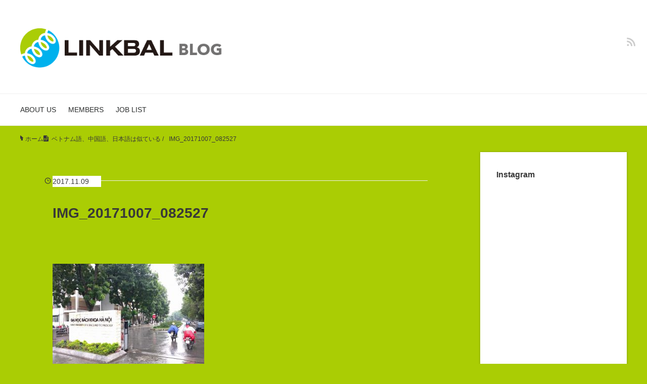

--- FILE ---
content_type: text/html; charset=UTF-8
request_url: https://blog.linkbal.co.jp/3479/img_20171007_082527/
body_size: 14640
content:
<!DOCTYPE HTML>
<html lang="ja">
<head prefix="og: https://ogp.me/ns# fb: https://ogp.me/ns/fb# article: https://ogp.me/ns/article#">
	<meta charset="UTF-8">
	
	<meta name="viewport" content="width=device-width,initial-scale=1.0">
	<!--[if lt IE 9]>
    <script src="http://html5shiv.googlecode.com/svn/trunk/html5.js"></script>
  <![endif]-->

	<style>img:is([sizes="auto" i], [sizes^="auto," i]) { contain-intrinsic-size: 3000px 1500px }</style>
	
		<!-- All in One SEO 4.8.5 - aioseo.com -->
		<title>IMG_20171007_082527 | LINKBAL Blog</title>
	<meta name="robots" content="max-image-preview:large" />
	<meta name="author" content="Takahiko HORIUCHI"/>
	<meta name="google-site-verification" content="azUoLzCT1rAx1d5U81Ak2aI-yYtT49fh3BtVfaM9ZCA" />
	<link rel="canonical" href="https://blog.linkbal.co.jp/3479/img_20171007_082527/" />
	<meta name="generator" content="All in One SEO (AIOSEO) 4.8.5" />
		<meta property="og:locale" content="ja_JP" />
		<meta property="og:site_name" content="LINKBAL Blog | 株式会社リンクバルの社員が執筆する公式ブログです。" />
		<meta property="og:type" content="article" />
		<meta property="og:title" content="IMG_20171007_082527 | LINKBAL Blog" />
		<meta property="og:url" content="https://blog.linkbal.co.jp/3479/img_20171007_082527/" />
		<meta property="og:image" content="https://blog.linkbal.co.jp/wp/wp-content/uploads/2022/10/LB-icon.jpg" />
		<meta property="og:image:secure_url" content="https://blog.linkbal.co.jp/wp/wp-content/uploads/2022/10/LB-icon.jpg" />
		<meta property="og:image:width" content="450" />
		<meta property="og:image:height" content="450" />
		<meta property="article:published_time" content="2017-11-09T10:15:44+00:00" />
		<meta property="article:modified_time" content="2017-11-09T10:15:44+00:00" />
		<meta name="twitter:card" content="summary" />
		<meta name="twitter:title" content="IMG_20171007_082527 | LINKBAL Blog" />
		<meta name="twitter:image" content="https://blog.linkbal.co.jp/wp/wp-content/uploads/2022/10/LB-icon.jpg" />
		<script type="application/ld+json" class="aioseo-schema">
			{"@context":"https:\/\/schema.org","@graph":[{"@type":"BreadcrumbList","@id":"https:\/\/blog.linkbal.co.jp\/3479\/img_20171007_082527\/#breadcrumblist","itemListElement":[{"@type":"ListItem","@id":"https:\/\/blog.linkbal.co.jp#listItem","position":1,"name":"Home","item":"https:\/\/blog.linkbal.co.jp","nextItem":{"@type":"ListItem","@id":"https:\/\/blog.linkbal.co.jp\/3479\/img_20171007_082527\/#listItem","name":"IMG_20171007_082527"}},{"@type":"ListItem","@id":"https:\/\/blog.linkbal.co.jp\/3479\/img_20171007_082527\/#listItem","position":2,"name":"IMG_20171007_082527","previousItem":{"@type":"ListItem","@id":"https:\/\/blog.linkbal.co.jp#listItem","name":"Home"}}]},{"@type":"ItemPage","@id":"https:\/\/blog.linkbal.co.jp\/3479\/img_20171007_082527\/#itempage","url":"https:\/\/blog.linkbal.co.jp\/3479\/img_20171007_082527\/","name":"IMG_20171007_082527 | LINKBAL Blog","inLanguage":"ja","isPartOf":{"@id":"https:\/\/blog.linkbal.co.jp\/#website"},"breadcrumb":{"@id":"https:\/\/blog.linkbal.co.jp\/3479\/img_20171007_082527\/#breadcrumblist"},"author":{"@id":"https:\/\/blog.linkbal.co.jp\/author\/thoriuchi\/#author"},"creator":{"@id":"https:\/\/blog.linkbal.co.jp\/author\/thoriuchi\/#author"},"datePublished":"2017-11-09T19:15:44+09:00","dateModified":"2017-11-09T19:15:44+09:00"},{"@type":"Organization","@id":"https:\/\/blog.linkbal.co.jp\/#organization","name":"\u682a\u5f0f\u4f1a\u793e\u30ea\u30f3\u30af\u30d0\u30eb","description":"\u682a\u5f0f\u4f1a\u793e\u30ea\u30f3\u30af\u30d0\u30eb\u306e\u793e\u54e1\u304c\u57f7\u7b46\u3059\u308b\u516c\u5f0f\u30d6\u30ed\u30b0\u3067\u3059\u3002","url":"https:\/\/blog.linkbal.co.jp\/","logo":{"@type":"ImageObject","url":"https:\/\/blog.linkbal.co.jp\/wp\/wp-content\/uploads\/2016\/09\/cropped-icon_linkbal_logo.png","@id":"https:\/\/blog.linkbal.co.jp\/3479\/img_20171007_082527\/#organizationLogo","width":512,"height":512},"image":{"@id":"https:\/\/blog.linkbal.co.jp\/3479\/img_20171007_082527\/#organizationLogo"}},{"@type":"Person","@id":"https:\/\/blog.linkbal.co.jp\/author\/thoriuchi\/#author","url":"https:\/\/blog.linkbal.co.jp\/author\/thoriuchi\/","name":"Takahiko HORIUCHI","image":{"@type":"ImageObject","@id":"https:\/\/blog.linkbal.co.jp\/3479\/img_20171007_082527\/#authorImage","url":"https:\/\/secure.gravatar.com\/avatar\/54e9b4147452e16ed825a7d22eeb111160588a20001678266c8b613d2347a15b?s=96&d=mm&r=g","width":96,"height":96,"caption":"Takahiko HORIUCHI"}},{"@type":"WebSite","@id":"https:\/\/blog.linkbal.co.jp\/#website","url":"https:\/\/blog.linkbal.co.jp\/","name":"LINKBAL Blog","description":"\u682a\u5f0f\u4f1a\u793e\u30ea\u30f3\u30af\u30d0\u30eb\u306e\u793e\u54e1\u304c\u57f7\u7b46\u3059\u308b\u516c\u5f0f\u30d6\u30ed\u30b0\u3067\u3059\u3002","inLanguage":"ja","publisher":{"@id":"https:\/\/blog.linkbal.co.jp\/#organization"}}]}
		</script>
		<!-- All in One SEO -->

<meta name="keywords" content="" />
<meta name="description" content="" />
<meta name="robots" content="index" />
<meta property="og:title" content="IMG_20171007_082527" />
<meta property="og:type" content="article" />
<meta property="og:description" content="" />
<meta property="og:url" content="https://blog.linkbal.co.jp/3479/img_20171007_082527/" />
<meta property="og:image" content="" />
<meta property="og:locale" content="ja_JP" />
<meta property="og:site_name" content="LINKBAL Blog" />
<link rel='dns-prefetch' href='//secure.gravatar.com' />
<link rel='dns-prefetch' href='//stats.wp.com' />
<link rel='dns-prefetch' href='//v0.wordpress.com' />
<link rel='dns-prefetch' href='//widgets.wp.com' />
<link rel='dns-prefetch' href='//s0.wp.com' />
<link rel='dns-prefetch' href='//0.gravatar.com' />
<link rel='dns-prefetch' href='//1.gravatar.com' />
<link rel='dns-prefetch' href='//2.gravatar.com' />
<script type="text/javascript" id="wpp-js" src="https://blog.linkbal.co.jp/wp/wp-content/plugins/wordpress-popular-posts/assets/js/wpp.min.js?ver=7.3.3" data-sampling="0" data-sampling-rate="100" data-api-url="https://blog.linkbal.co.jp/wp-json/wordpress-popular-posts" data-post-id="3481" data-token="ae0a338e04" data-lang="0" data-debug="0"></script>
<script type="text/javascript">
/* <![CDATA[ */
window._wpemojiSettings = {"baseUrl":"https:\/\/s.w.org\/images\/core\/emoji\/16.0.1\/72x72\/","ext":".png","svgUrl":"https:\/\/s.w.org\/images\/core\/emoji\/16.0.1\/svg\/","svgExt":".svg","source":{"concatemoji":"https:\/\/blog.linkbal.co.jp\/wp\/wp-includes\/js\/wp-emoji-release.min.js?ver=6.8.2"}};
/*! This file is auto-generated */
!function(s,n){var o,i,e;function c(e){try{var t={supportTests:e,timestamp:(new Date).valueOf()};sessionStorage.setItem(o,JSON.stringify(t))}catch(e){}}function p(e,t,n){e.clearRect(0,0,e.canvas.width,e.canvas.height),e.fillText(t,0,0);var t=new Uint32Array(e.getImageData(0,0,e.canvas.width,e.canvas.height).data),a=(e.clearRect(0,0,e.canvas.width,e.canvas.height),e.fillText(n,0,0),new Uint32Array(e.getImageData(0,0,e.canvas.width,e.canvas.height).data));return t.every(function(e,t){return e===a[t]})}function u(e,t){e.clearRect(0,0,e.canvas.width,e.canvas.height),e.fillText(t,0,0);for(var n=e.getImageData(16,16,1,1),a=0;a<n.data.length;a++)if(0!==n.data[a])return!1;return!0}function f(e,t,n,a){switch(t){case"flag":return n(e,"\ud83c\udff3\ufe0f\u200d\u26a7\ufe0f","\ud83c\udff3\ufe0f\u200b\u26a7\ufe0f")?!1:!n(e,"\ud83c\udde8\ud83c\uddf6","\ud83c\udde8\u200b\ud83c\uddf6")&&!n(e,"\ud83c\udff4\udb40\udc67\udb40\udc62\udb40\udc65\udb40\udc6e\udb40\udc67\udb40\udc7f","\ud83c\udff4\u200b\udb40\udc67\u200b\udb40\udc62\u200b\udb40\udc65\u200b\udb40\udc6e\u200b\udb40\udc67\u200b\udb40\udc7f");case"emoji":return!a(e,"\ud83e\udedf")}return!1}function g(e,t,n,a){var r="undefined"!=typeof WorkerGlobalScope&&self instanceof WorkerGlobalScope?new OffscreenCanvas(300,150):s.createElement("canvas"),o=r.getContext("2d",{willReadFrequently:!0}),i=(o.textBaseline="top",o.font="600 32px Arial",{});return e.forEach(function(e){i[e]=t(o,e,n,a)}),i}function t(e){var t=s.createElement("script");t.src=e,t.defer=!0,s.head.appendChild(t)}"undefined"!=typeof Promise&&(o="wpEmojiSettingsSupports",i=["flag","emoji"],n.supports={everything:!0,everythingExceptFlag:!0},e=new Promise(function(e){s.addEventListener("DOMContentLoaded",e,{once:!0})}),new Promise(function(t){var n=function(){try{var e=JSON.parse(sessionStorage.getItem(o));if("object"==typeof e&&"number"==typeof e.timestamp&&(new Date).valueOf()<e.timestamp+604800&&"object"==typeof e.supportTests)return e.supportTests}catch(e){}return null}();if(!n){if("undefined"!=typeof Worker&&"undefined"!=typeof OffscreenCanvas&&"undefined"!=typeof URL&&URL.createObjectURL&&"undefined"!=typeof Blob)try{var e="postMessage("+g.toString()+"("+[JSON.stringify(i),f.toString(),p.toString(),u.toString()].join(",")+"));",a=new Blob([e],{type:"text/javascript"}),r=new Worker(URL.createObjectURL(a),{name:"wpTestEmojiSupports"});return void(r.onmessage=function(e){c(n=e.data),r.terminate(),t(n)})}catch(e){}c(n=g(i,f,p,u))}t(n)}).then(function(e){for(var t in e)n.supports[t]=e[t],n.supports.everything=n.supports.everything&&n.supports[t],"flag"!==t&&(n.supports.everythingExceptFlag=n.supports.everythingExceptFlag&&n.supports[t]);n.supports.everythingExceptFlag=n.supports.everythingExceptFlag&&!n.supports.flag,n.DOMReady=!1,n.readyCallback=function(){n.DOMReady=!0}}).then(function(){return e}).then(function(){var e;n.supports.everything||(n.readyCallback(),(e=n.source||{}).concatemoji?t(e.concatemoji):e.wpemoji&&e.twemoji&&(t(e.twemoji),t(e.wpemoji)))}))}((window,document),window._wpemojiSettings);
/* ]]> */
</script>
<style id='wp-emoji-styles-inline-css' type='text/css'>

	img.wp-smiley, img.emoji {
		display: inline !important;
		border: none !important;
		box-shadow: none !important;
		height: 1em !important;
		width: 1em !important;
		margin: 0 0.07em !important;
		vertical-align: -0.1em !important;
		background: none !important;
		padding: 0 !important;
	}
</style>
<link rel='stylesheet' id='wp-block-library-css' href='https://blog.linkbal.co.jp/wp/wp-includes/css/dist/block-library/style.min.css?ver=6.8.2' type='text/css' media='all' />
<style id='classic-theme-styles-inline-css' type='text/css'>
/*! This file is auto-generated */
.wp-block-button__link{color:#fff;background-color:#32373c;border-radius:9999px;box-shadow:none;text-decoration:none;padding:calc(.667em + 2px) calc(1.333em + 2px);font-size:1.125em}.wp-block-file__button{background:#32373c;color:#fff;text-decoration:none}
</style>
<link rel='stylesheet' id='mediaelement-css' href='https://blog.linkbal.co.jp/wp/wp-includes/js/mediaelement/mediaelementplayer-legacy.min.css?ver=4.2.17' type='text/css' media='all' />
<link rel='stylesheet' id='wp-mediaelement-css' href='https://blog.linkbal.co.jp/wp/wp-includes/js/mediaelement/wp-mediaelement.min.css?ver=6.8.2' type='text/css' media='all' />
<style id='jetpack-sharing-buttons-style-inline-css' type='text/css'>
.jetpack-sharing-buttons__services-list{display:flex;flex-direction:row;flex-wrap:wrap;gap:0;list-style-type:none;margin:5px;padding:0}.jetpack-sharing-buttons__services-list.has-small-icon-size{font-size:12px}.jetpack-sharing-buttons__services-list.has-normal-icon-size{font-size:16px}.jetpack-sharing-buttons__services-list.has-large-icon-size{font-size:24px}.jetpack-sharing-buttons__services-list.has-huge-icon-size{font-size:36px}@media print{.jetpack-sharing-buttons__services-list{display:none!important}}.editor-styles-wrapper .wp-block-jetpack-sharing-buttons{gap:0;padding-inline-start:0}ul.jetpack-sharing-buttons__services-list.has-background{padding:1.25em 2.375em}
</style>
<style id='global-styles-inline-css' type='text/css'>
:root{--wp--preset--aspect-ratio--square: 1;--wp--preset--aspect-ratio--4-3: 4/3;--wp--preset--aspect-ratio--3-4: 3/4;--wp--preset--aspect-ratio--3-2: 3/2;--wp--preset--aspect-ratio--2-3: 2/3;--wp--preset--aspect-ratio--16-9: 16/9;--wp--preset--aspect-ratio--9-16: 9/16;--wp--preset--color--black: #000000;--wp--preset--color--cyan-bluish-gray: #abb8c3;--wp--preset--color--white: #ffffff;--wp--preset--color--pale-pink: #f78da7;--wp--preset--color--vivid-red: #cf2e2e;--wp--preset--color--luminous-vivid-orange: #ff6900;--wp--preset--color--luminous-vivid-amber: #fcb900;--wp--preset--color--light-green-cyan: #7bdcb5;--wp--preset--color--vivid-green-cyan: #00d084;--wp--preset--color--pale-cyan-blue: #8ed1fc;--wp--preset--color--vivid-cyan-blue: #0693e3;--wp--preset--color--vivid-purple: #9b51e0;--wp--preset--gradient--vivid-cyan-blue-to-vivid-purple: linear-gradient(135deg,rgba(6,147,227,1) 0%,rgb(155,81,224) 100%);--wp--preset--gradient--light-green-cyan-to-vivid-green-cyan: linear-gradient(135deg,rgb(122,220,180) 0%,rgb(0,208,130) 100%);--wp--preset--gradient--luminous-vivid-amber-to-luminous-vivid-orange: linear-gradient(135deg,rgba(252,185,0,1) 0%,rgba(255,105,0,1) 100%);--wp--preset--gradient--luminous-vivid-orange-to-vivid-red: linear-gradient(135deg,rgba(255,105,0,1) 0%,rgb(207,46,46) 100%);--wp--preset--gradient--very-light-gray-to-cyan-bluish-gray: linear-gradient(135deg,rgb(238,238,238) 0%,rgb(169,184,195) 100%);--wp--preset--gradient--cool-to-warm-spectrum: linear-gradient(135deg,rgb(74,234,220) 0%,rgb(151,120,209) 20%,rgb(207,42,186) 40%,rgb(238,44,130) 60%,rgb(251,105,98) 80%,rgb(254,248,76) 100%);--wp--preset--gradient--blush-light-purple: linear-gradient(135deg,rgb(255,206,236) 0%,rgb(152,150,240) 100%);--wp--preset--gradient--blush-bordeaux: linear-gradient(135deg,rgb(254,205,165) 0%,rgb(254,45,45) 50%,rgb(107,0,62) 100%);--wp--preset--gradient--luminous-dusk: linear-gradient(135deg,rgb(255,203,112) 0%,rgb(199,81,192) 50%,rgb(65,88,208) 100%);--wp--preset--gradient--pale-ocean: linear-gradient(135deg,rgb(255,245,203) 0%,rgb(182,227,212) 50%,rgb(51,167,181) 100%);--wp--preset--gradient--electric-grass: linear-gradient(135deg,rgb(202,248,128) 0%,rgb(113,206,126) 100%);--wp--preset--gradient--midnight: linear-gradient(135deg,rgb(2,3,129) 0%,rgb(40,116,252) 100%);--wp--preset--font-size--small: 13px;--wp--preset--font-size--medium: 20px;--wp--preset--font-size--large: 36px;--wp--preset--font-size--x-large: 42px;--wp--preset--spacing--20: 0.44rem;--wp--preset--spacing--30: 0.67rem;--wp--preset--spacing--40: 1rem;--wp--preset--spacing--50: 1.5rem;--wp--preset--spacing--60: 2.25rem;--wp--preset--spacing--70: 3.38rem;--wp--preset--spacing--80: 5.06rem;--wp--preset--shadow--natural: 6px 6px 9px rgba(0, 0, 0, 0.2);--wp--preset--shadow--deep: 12px 12px 50px rgba(0, 0, 0, 0.4);--wp--preset--shadow--sharp: 6px 6px 0px rgba(0, 0, 0, 0.2);--wp--preset--shadow--outlined: 6px 6px 0px -3px rgba(255, 255, 255, 1), 6px 6px rgba(0, 0, 0, 1);--wp--preset--shadow--crisp: 6px 6px 0px rgba(0, 0, 0, 1);}:where(.is-layout-flex){gap: 0.5em;}:where(.is-layout-grid){gap: 0.5em;}body .is-layout-flex{display: flex;}.is-layout-flex{flex-wrap: wrap;align-items: center;}.is-layout-flex > :is(*, div){margin: 0;}body .is-layout-grid{display: grid;}.is-layout-grid > :is(*, div){margin: 0;}:where(.wp-block-columns.is-layout-flex){gap: 2em;}:where(.wp-block-columns.is-layout-grid){gap: 2em;}:where(.wp-block-post-template.is-layout-flex){gap: 1.25em;}:where(.wp-block-post-template.is-layout-grid){gap: 1.25em;}.has-black-color{color: var(--wp--preset--color--black) !important;}.has-cyan-bluish-gray-color{color: var(--wp--preset--color--cyan-bluish-gray) !important;}.has-white-color{color: var(--wp--preset--color--white) !important;}.has-pale-pink-color{color: var(--wp--preset--color--pale-pink) !important;}.has-vivid-red-color{color: var(--wp--preset--color--vivid-red) !important;}.has-luminous-vivid-orange-color{color: var(--wp--preset--color--luminous-vivid-orange) !important;}.has-luminous-vivid-amber-color{color: var(--wp--preset--color--luminous-vivid-amber) !important;}.has-light-green-cyan-color{color: var(--wp--preset--color--light-green-cyan) !important;}.has-vivid-green-cyan-color{color: var(--wp--preset--color--vivid-green-cyan) !important;}.has-pale-cyan-blue-color{color: var(--wp--preset--color--pale-cyan-blue) !important;}.has-vivid-cyan-blue-color{color: var(--wp--preset--color--vivid-cyan-blue) !important;}.has-vivid-purple-color{color: var(--wp--preset--color--vivid-purple) !important;}.has-black-background-color{background-color: var(--wp--preset--color--black) !important;}.has-cyan-bluish-gray-background-color{background-color: var(--wp--preset--color--cyan-bluish-gray) !important;}.has-white-background-color{background-color: var(--wp--preset--color--white) !important;}.has-pale-pink-background-color{background-color: var(--wp--preset--color--pale-pink) !important;}.has-vivid-red-background-color{background-color: var(--wp--preset--color--vivid-red) !important;}.has-luminous-vivid-orange-background-color{background-color: var(--wp--preset--color--luminous-vivid-orange) !important;}.has-luminous-vivid-amber-background-color{background-color: var(--wp--preset--color--luminous-vivid-amber) !important;}.has-light-green-cyan-background-color{background-color: var(--wp--preset--color--light-green-cyan) !important;}.has-vivid-green-cyan-background-color{background-color: var(--wp--preset--color--vivid-green-cyan) !important;}.has-pale-cyan-blue-background-color{background-color: var(--wp--preset--color--pale-cyan-blue) !important;}.has-vivid-cyan-blue-background-color{background-color: var(--wp--preset--color--vivid-cyan-blue) !important;}.has-vivid-purple-background-color{background-color: var(--wp--preset--color--vivid-purple) !important;}.has-black-border-color{border-color: var(--wp--preset--color--black) !important;}.has-cyan-bluish-gray-border-color{border-color: var(--wp--preset--color--cyan-bluish-gray) !important;}.has-white-border-color{border-color: var(--wp--preset--color--white) !important;}.has-pale-pink-border-color{border-color: var(--wp--preset--color--pale-pink) !important;}.has-vivid-red-border-color{border-color: var(--wp--preset--color--vivid-red) !important;}.has-luminous-vivid-orange-border-color{border-color: var(--wp--preset--color--luminous-vivid-orange) !important;}.has-luminous-vivid-amber-border-color{border-color: var(--wp--preset--color--luminous-vivid-amber) !important;}.has-light-green-cyan-border-color{border-color: var(--wp--preset--color--light-green-cyan) !important;}.has-vivid-green-cyan-border-color{border-color: var(--wp--preset--color--vivid-green-cyan) !important;}.has-pale-cyan-blue-border-color{border-color: var(--wp--preset--color--pale-cyan-blue) !important;}.has-vivid-cyan-blue-border-color{border-color: var(--wp--preset--color--vivid-cyan-blue) !important;}.has-vivid-purple-border-color{border-color: var(--wp--preset--color--vivid-purple) !important;}.has-vivid-cyan-blue-to-vivid-purple-gradient-background{background: var(--wp--preset--gradient--vivid-cyan-blue-to-vivid-purple) !important;}.has-light-green-cyan-to-vivid-green-cyan-gradient-background{background: var(--wp--preset--gradient--light-green-cyan-to-vivid-green-cyan) !important;}.has-luminous-vivid-amber-to-luminous-vivid-orange-gradient-background{background: var(--wp--preset--gradient--luminous-vivid-amber-to-luminous-vivid-orange) !important;}.has-luminous-vivid-orange-to-vivid-red-gradient-background{background: var(--wp--preset--gradient--luminous-vivid-orange-to-vivid-red) !important;}.has-very-light-gray-to-cyan-bluish-gray-gradient-background{background: var(--wp--preset--gradient--very-light-gray-to-cyan-bluish-gray) !important;}.has-cool-to-warm-spectrum-gradient-background{background: var(--wp--preset--gradient--cool-to-warm-spectrum) !important;}.has-blush-light-purple-gradient-background{background: var(--wp--preset--gradient--blush-light-purple) !important;}.has-blush-bordeaux-gradient-background{background: var(--wp--preset--gradient--blush-bordeaux) !important;}.has-luminous-dusk-gradient-background{background: var(--wp--preset--gradient--luminous-dusk) !important;}.has-pale-ocean-gradient-background{background: var(--wp--preset--gradient--pale-ocean) !important;}.has-electric-grass-gradient-background{background: var(--wp--preset--gradient--electric-grass) !important;}.has-midnight-gradient-background{background: var(--wp--preset--gradient--midnight) !important;}.has-small-font-size{font-size: var(--wp--preset--font-size--small) !important;}.has-medium-font-size{font-size: var(--wp--preset--font-size--medium) !important;}.has-large-font-size{font-size: var(--wp--preset--font-size--large) !important;}.has-x-large-font-size{font-size: var(--wp--preset--font-size--x-large) !important;}
:where(.wp-block-post-template.is-layout-flex){gap: 1.25em;}:where(.wp-block-post-template.is-layout-grid){gap: 1.25em;}
:where(.wp-block-columns.is-layout-flex){gap: 2em;}:where(.wp-block-columns.is-layout-grid){gap: 2em;}
:root :where(.wp-block-pullquote){font-size: 1.5em;line-height: 1.6;}
</style>
<link rel='stylesheet' id='pz-linkcard-css-css' href='//blog.linkbal.co.jp/wp/wp-content/uploads/pz-linkcard/style/style.min.css?ver=2.5.6.5.2' type='text/css' media='all' />
<link rel='stylesheet' id='toc-screen-css' href='https://blog.linkbal.co.jp/wp/wp-content/plugins/table-of-contents-plus/screen.min.css?ver=2411.1' type='text/css' media='all' />
<link rel='stylesheet' id='wp-show-posts-css' href='https://blog.linkbal.co.jp/wp/wp-content/plugins/wp-show-posts/css/wp-show-posts-min.css?ver=1.1.6' type='text/css' media='all' />
<link rel='stylesheet' id='wordpress-popular-posts-css-css' href='https://blog.linkbal.co.jp/wp/wp-content/plugins/wordpress-popular-posts/assets/css/wpp.css?ver=7.3.3' type='text/css' media='all' />
<link rel='stylesheet' id='base-css' href='https://blog.linkbal.co.jp/wp/wp-content/themes/xeory_base/base.css?ver=6.8.2' type='text/css' media='all' />
<link rel='stylesheet' id='main-css' href='https://blog.linkbal.co.jp/wp/wp-content/themes/xeory_base/style.css?ver=6.8.2' type='text/css' media='all' />
<link rel='stylesheet' id='icon-css' href='https://blog.linkbal.co.jp/wp/wp-content/themes/xeory_base/lib/css/icon.css?ver=6.8.2' type='text/css' media='all' />
<link rel='stylesheet' id='jetpack_likes-css' href='https://blog.linkbal.co.jp/wp/wp-content/plugins/jetpack/modules/likes/style.css?ver=14.9.1' type='text/css' media='all' />
<link rel='stylesheet' id='recent-posts-widget-with-thumbnails-public-style-css' href='https://blog.linkbal.co.jp/wp/wp-content/plugins/recent-posts-widget-with-thumbnails/public.css?ver=7.1.1' type='text/css' media='all' />
<link rel='stylesheet' id='fancybox-css' href='https://blog.linkbal.co.jp/wp/wp-content/plugins/easy-fancybox/fancybox/1.5.4/jquery.fancybox.min.css?ver=6.8.2' type='text/css' media='screen' />
<link rel='stylesheet' id='hcb-style-css' href='https://blog.linkbal.co.jp/wp/wp-content/plugins/highlighting-code-block/build/css/hcb--dark.css?ver=2.0.1' type='text/css' media='all' />
<style id='hcb-style-inline-css' type='text/css'>
:root{--hcb--fz--base: 14px}:root{--hcb--fz--mobile: 13px}:root{--hcb--ff:Menlo, Consolas, "Hiragino Kaku Gothic ProN", "Hiragino Sans", Meiryo, sans-serif;}.hcb_wrap pre{-webkit-font-smoothing: antialiased;-moz-osx-font-smoothing: grayscale;}
</style>
<script type="text/javascript" src="https://blog.linkbal.co.jp/wp/wp-includes/js/jquery/jquery.min.js?ver=3.7.1" id="jquery-core-js"></script>
<script type="text/javascript" src="https://blog.linkbal.co.jp/wp/wp-includes/js/jquery/jquery-migrate.min.js?ver=3.4.1" id="jquery-migrate-js"></script>
<link rel="https://api.w.org/" href="https://blog.linkbal.co.jp/wp-json/" /><link rel="alternate" title="JSON" type="application/json" href="https://blog.linkbal.co.jp/wp-json/wp/v2/media/3481" /><link rel="EditURI" type="application/rsd+xml" title="RSD" href="https://blog.linkbal.co.jp/wp/xmlrpc.php?rsd" />
<meta name="generator" content="WordPress 6.8.2" />
<link rel='shortlink' href='https://wp.me/ageUI2-U9' />
<link rel="alternate" title="oEmbed (JSON)" type="application/json+oembed" href="https://blog.linkbal.co.jp/wp-json/oembed/1.0/embed?url=https%3A%2F%2Fblog.linkbal.co.jp%2F3479%2Fimg_20171007_082527%2F" />
<link rel="alternate" title="oEmbed (XML)" type="text/xml+oembed" href="https://blog.linkbal.co.jp/wp-json/oembed/1.0/embed?url=https%3A%2F%2Fblog.linkbal.co.jp%2F3479%2Fimg_20171007_082527%2F&#038;format=xml" />
	<style>img#wpstats{display:none}</style>
		            <style id="wpp-loading-animation-styles">@-webkit-keyframes bgslide{from{background-position-x:0}to{background-position-x:-200%}}@keyframes bgslide{from{background-position-x:0}to{background-position-x:-200%}}.wpp-widget-block-placeholder,.wpp-shortcode-placeholder{margin:0 auto;width:60px;height:3px;background:#dd3737;background:linear-gradient(90deg,#dd3737 0%,#571313 10%,#dd3737 100%);background-size:200% auto;border-radius:3px;-webkit-animation:bgslide 1s infinite linear;animation:bgslide 1s infinite linear}</style>
            <noscript><style>.lazyload[data-src]{display:none !important;}</style></noscript><style>.lazyload{background-image:none !important;}.lazyload:before{background-image:none !important;}</style>	<style type="text/css" id="xeory_base-header-css">
	
	
	</style>
	<link rel="icon" href="https://blog.linkbal.co.jp/wp/wp-content/uploads/2016/09/cropped-linkbal_icon01-32x32.png" sizes="32x32" />
<link rel="icon" href="https://blog.linkbal.co.jp/wp/wp-content/uploads/2016/09/cropped-linkbal_icon01-192x192.png" sizes="192x192" />
<link rel="apple-touch-icon" href="https://blog.linkbal.co.jp/wp/wp-content/uploads/2016/09/cropped-linkbal_icon01-180x180.png" />
<meta name="msapplication-TileImage" content="https://blog.linkbal.co.jp/wp/wp-content/uploads/2016/09/cropped-linkbal_icon01-270x270.png" />
		<style type="text/css" id="wp-custom-css">
			/*---------------------

追加修正情報

-----------------------*/

/*--スマホ表示のh1文字サイズ --*/
@media screen and (max-width: 767px) {
/* phone */
h1.post-title {
font-size: 16px;
}
}
/*--スマホ表示のコンテンツ上部の余白を消す --*/
@media screen and (max-width: 767px) {
/* phone */
.post-content {
padding: 0 20px !important;
}
}		</style>
		

</head>

<body id="top" class="attachment wp-singular attachment-template-default single single-attachment postid-3481 attachmentid-3481 attachment-jpeg wp-theme-xeory_base left-content default" itemscope itemtype="https://schema.org/WebPage">
  <div id="fb-root"></div>
<script>(function(d, s, id) {
  var js, fjs = d.getElementsByTagName(s)[0];
  if (d.getElementById(id)) return;
  js = d.createElement(s); js.id = id;
  js.src = "//connect.facebook.net/ja_JP/sdk.js#xfbml=1&version=v2.8&appId=";
  fjs.parentNode.insertBefore(js, fjs);
}(document, 'script', 'facebook-jssdk'));</script>


<header id="header" role="banner" itemscope itemtype="https://schema.org/WPHeader">
  <div class="wrap">
          <p id="logo" itemprop="headline">
        <a href="https://blog.linkbal.co.jp" data-wpel-link="internal"><img src="[data-uri]" alt="LINKBAL Blog" data-src="https://blog.linkbal.co.jp/wp/wp-content/uploads/2019/04/linkbal-blog1-3.png" decoding="async" class="lazyload" data-eio-rwidth="500" data-eio-rheight="97" /><noscript><img src="https://blog.linkbal.co.jp/wp/wp-content/uploads/2019/04/linkbal-blog1-3.png" alt="LINKBAL Blog" data-eio="l" /></noscript></a>
      </p>

  <div id="header-sns" class="sp-hide"><ul><li class="feedly_icon"><a target="_blank" href="https://feedly.com/i/subscription/feed/https%3A%2F%2Fblog.linkbal.co.jp%2Ffeed%2F" aria-label="feedly" data-wpel-link="external" rel="nofollow external noopener noreferrer"><i class="fa fa-rss"></i></a></li></ul></div>
        <div id="header-menu-tog"> <a href="#" aria-label="メニュー"><i class="fa fa-align-justify"></i></a></div>
  </div>
</header>

<!-- start global nav  -->
<!---->
<nav id="gnav" role="navigation" aria-label="メインナビゲーション" itemscope itemtype="https://schema.org/SiteNavigationElement">
  <div class="wrap">
  <div id="gnav-container" class="gnav-container"><ul id="gnav-ul" class="clearfix"><li id="menu-item-6289" class="menu-item menu-item-type-custom menu-item-object-custom menu-item-home menu-item-6289"><a href="https://blog.linkbal.co.jp#aboutus" data-wpel-link="internal">ABOUT US</a></li>
<li id="menu-item-6288" class="menu-item menu-item-type-taxonomy menu-item-object-category menu-item-6288 "><a href="https://blog.linkbal.co.jp/category/interview/" data-wpel-link="internal">MEMBERS</a></li>
<li id="menu-item-5610" class="menu-item menu-item-type-custom menu-item-object-custom menu-item-5610"><a href="https://open.talentio.com/r/1/c/linkbal/homes/4181" data-wpel-link="external" target="_blank" rel="nofollow external noopener noreferrer">JOB LIST</a></li>
</ul></div>    </div>
</nav>


<div id="content">


<div class="wrap">

  
    <ol class="breadcrumb clearfix" itemscope itemtype="https://schema.org/BreadcrumbList" ><meta itemprop="name" content="パンくずリスト"><li itemscope itemtype="https://schema.org/ListItem" itemprop="itemListElement"><a itemprop="item" href="https://blog.linkbal.co.jp" data-wpel-link="internal"><i class="fa fa-home"></i> <span itemprop="name">ホーム</span></a><meta itemprop="position" content="1"> / </li><li itemscope itemtype="https://schema.org/ListItem" itemprop="itemListElement"><a itemprop="item" href="https://blog.linkbal.co.jp/3479/" data-wpel-link="internal"><i class="fa fa-file-text"></i> <span itemprop="name">ベトナム語、中国語、日本語は似ている</span></a><meta itemprop="position" content="2"> / </li><li itemscope itemtype="https://schema.org/ListItem" itemprop="itemListElement"><i class="fa fa-picture-o"></i> <span itemprop="name">IMG_20171007_082527</span><meta itemprop="position" content="3"></li></ol>
  <div id="main" class="col-md-8" role="main">

  
    <div class="main-inner">

    
    
        <article id="post-3481" class="post-3481 attachment type-attachment status-inherit hentry">

      <header class="post-header">
        <ul class="post-meta list-inline">
          <li class="date updated"><i class="fa fa-clock-o"></i> 2017.11.09</li>
        </ul>
        <h1 class="post-title">IMG_20171007_082527</h1>
        <div class="post-header-meta">
                  </div>
      </header>

      <section class="post-content">

                <p class="attachment"><a href="https://blog.linkbal.co.jp/wp/wp-content/uploads/2017/11/IMG_20171007_082527.jpg" data-wpel-link="internal"><img fetchpriority="high" decoding="async" width="300" height="225" src="[data-uri]" class="attachment-medium size-medium lazyload" alt=""   data-src="https://blog.linkbal.co.jp/wp/wp-content/uploads/2017/11/IMG_20171007_082527-300x225.jpg" data-srcset="https://blog.linkbal.co.jp/wp/wp-content/uploads/2017/11/IMG_20171007_082527-300x225.jpg 300w, https://blog.linkbal.co.jp/wp/wp-content/uploads/2017/11/IMG_20171007_082527-768x576.jpg 768w, https://blog.linkbal.co.jp/wp/wp-content/uploads/2017/11/IMG_20171007_082527-1024x768.jpg 1024w, https://blog.linkbal.co.jp/wp/wp-content/uploads/2017/11/IMG_20171007_082527-285x214.jpg 285w, https://blog.linkbal.co.jp/wp/wp-content/uploads/2017/11/IMG_20171007_082527-282x212.jpg 282w, https://blog.linkbal.co.jp/wp/wp-content/uploads/2017/11/IMG_20171007_082527.jpg 1200w" data-sizes="auto" data-eio-rwidth="300" data-eio-rheight="225" /><noscript><img fetchpriority="high" decoding="async" width="300" height="225" src="https://blog.linkbal.co.jp/wp/wp-content/uploads/2017/11/IMG_20171007_082527-300x225.jpg" class="attachment-medium size-medium" alt="" srcset="https://blog.linkbal.co.jp/wp/wp-content/uploads/2017/11/IMG_20171007_082527-300x225.jpg 300w, https://blog.linkbal.co.jp/wp/wp-content/uploads/2017/11/IMG_20171007_082527-768x576.jpg 768w, https://blog.linkbal.co.jp/wp/wp-content/uploads/2017/11/IMG_20171007_082527-1024x768.jpg 1024w, https://blog.linkbal.co.jp/wp/wp-content/uploads/2017/11/IMG_20171007_082527-285x214.jpg 285w, https://blog.linkbal.co.jp/wp/wp-content/uploads/2017/11/IMG_20171007_082527-282x212.jpg 282w, https://blog.linkbal.co.jp/wp/wp-content/uploads/2017/11/IMG_20171007_082527.jpg 1200w" sizes="(max-width: 300px) 100vw, 300px" data-eio="l" /></noscript></a></p>
<script type="text/javascript">//<![CDATA[
			window.Shisuh = (window.Shisuh) ? window.Shisuh : {};Shisuh.topUrl="https://blog.linkbal.co.jp/";Shisuh.type="Wordpress";Shisuh.alg="Related";Shisuh.showBottom="-1";Shisuh.showInsert="1";Shisuh.headerText = '関連記事';Shisuh.originalTemplateOffScrollWide = 1;Shisuh.originalTemplateOffScrollCountWide = 5;Shisuh.offScroll = 1;Shisuh.offScrollCount = 5;Shisuh.originalTemplateTypeWide = "List";Shisuh.originalTemplateTypeNarrow = "List";
		//]]&gt;
		</script><script id="ssRelatedPageSdk" type="text/javascript" src="https://www.shisuh.com/djs/relatedPageFeed/" async></script>
      </section>

      <footer class="post-footer">

       
<!--         <ul class="post-footer-list">
          <li class="cat"><i class="fa fa-folder"></i> </li>
                  </ul> -->
      </footer>

<!--       <aside>
        

                  <div class="under-post-widget">
            <div><div class="textwidget custom-html-widget"><div class="canva-embed" data-design-id="DAD2SuCCdN8" data-height-ratio="0.5625" style="padding:56.2500% 5px 5px 5px;background:rgba(0,0,0,0.03);border-radius:8px;"></div>
<script async="" src="https://sdk.canva.com/v1/embed.js"></script></div></div>          </div>
        
        <h2 class="post-share-title">SNSでもご購読できます。</h2>
        
          <ul class="post-sns">
            <li class="post-sns-twitter">
             
              <a href="https://twitter.com/" taget="_blank" data-wpel-link="external" target="_blank" rel="nofollow external noopener noreferrer">
                <svg width="20" height="21" viewBox="0 0 1200 1227" fill="none" xmlns="https://www.w3.org/2000/svg">
                  <path d="M714.163 519.284L1160.89 0H1055.03L667.137 450.887L357.328 0H0L468.492 681.821L0 1226.37H105.866L515.491 750.218L842.672 1226.37H1200L714.137 519.284H714.163ZM569.165 687.828L521.697 619.934L144.011 79.6944H306.615L611.412 515.685L658.88 583.579L1055.08 1150.3H892.476L569.165 687.854V687.828Z" fill="#757575"/>
                </svg>
                <span>X</span>でフォローする
              </a>
            </li>
            <li class="post-sns-feedly">
              <a href="https://feedly.com/i/subscription/feed/https%3A%2F%2Fblog.linkbal.co.jp%2Ffeed%2F" target="_blank" data-wpel-link="external" rel="nofollow external noopener noreferrer">
              <svg width="20" height="20" viewBox="0 0 20 20" fill="none" xmlns="http://www.w3.org/2000/svg">
                <path d="M2.353 20c-.647 0-1.2-.23-1.661-.69A2.27 2.27 0 0 1 0 17.646c0-.648.23-1.201.692-1.661a2.28 2.28 0 0 1 1.66-.692 2.26 2.26 0 0 1 1.663.692c.463.463.693 1.016.69 1.661a2.295 2.295 0 0 1-.69 1.662A2.235 2.235 0 0 1 2.353 20zm14.118 0c0-2.294-.432-4.436-1.294-6.426a16.716 16.716 0 0 0-3.53-5.221 16.674 16.674 0 0 0-5.22-3.53C4.437 3.963 2.295 3.53 0 3.53V0c2.784 0 5.382.52 7.794 1.559a20.2 20.2 0 0 1 10.647 10.647C19.481 14.618 20 17.216 20 20h-3.53zm-7.06 0c0-1.314-.244-2.535-.735-3.662a9.576 9.576 0 0 0-2.029-2.985 9.622 9.622 0 0 0-2.985-2.03c-1.127-.49-2.347-.736-3.662-.735v-3.53c1.804 0 3.485.34 5.045 1.016a13.147 13.147 0 0 1 4.102 2.779 13.162 13.162 0 0 1 2.78 4.103c.678 1.56 1.016 3.242 1.014 5.044h-3.53z" fill="#757575"/>
              </svg>
              <span>Feedly</span>でフォローする</a></li>
          </ul>
      </aside> -->

          <aside class="post-author" itemprop="author" itemscope="itemscope" itemtype="https://schema.org/Person">
      <div class="clearfix">
        <div class="post-author-img">
          <div class="inner">
          <img src="[data-uri]" alt="Takahiko HORIUCHI" width="" height="" loading="lazy" decoding="async" data-src="https://tech.linkbal.co.jp/wp-content/uploads/2016/12/neko5-3-e1480669256631.jpeg" class="lazyload"><noscript><img src="https://tech.linkbal.co.jp/wp-content/uploads/2016/12/neko5-3-e1480669256631.jpeg" alt="Takahiko HORIUCHI" width="" height="" loading="lazy" decoding="async" data-eio="l"></noscript>
          </div>
        </div>
        <div class="post-author-meta">
          <h2 itemprop="name">Takahiko HORIUCHI</h2>
          <p itemprop="description">リンクバルのエンジニア。南インド料理とタイ料理が好き。『集合知イン・アクション』『ビューティフルデータ』などを翻訳。服はイオンとユニクロでしか買わない。</p>
        </div>
      </div>
    </aside>
    
<div id="comments" class="comments-area">

	
	
</div><!-- #comments -->

    </article>


    
    
    </div><!-- /main-inner -->

    
  </div><!-- /main -->

  <div id="side" class="col-md-4" role="complementary" itemscope="itemscope" itemtype="https://schema.org/WPSideBar">
    <div class="side-inner">
      <div class="side-widget-area">
        
      <div id="custom_html-3" class="widget_text widget_custom_html side-widget"><div class="widget_text side-widget-inner"><h2 class="side-title"><span class="side-title-inner">Instagram</span></h2><div class="textwidget custom-html-widget"><!-- SnapWidget -->
<iframe  class="snapwidget-widget lazyload" allowtransparency="true" frameborder="0" scrolling="no" style="border:none; overflow:hidden;  width:250px; height:250px" data-src="https://snapwidget.com/embed/801340"></iframe></div></div></div><div id="custom_html-2" class="widget_text widget_custom_html side-widget"><div class="widget_text side-widget-inner"><div class="textwidget custom-html-widget"><a class="twitter-timeline" data-lang="en" data-width="315" data-height="350" data-theme="light" href="https://twitter.com/linkbal_recruit?ref_src=twsrc%5Etfw" data-wpel-link="external" target="_blank" rel="nofollow external noopener noreferrer"></a> <script async src="https://platform.twitter.com/widgets.js" charset="utf-8"></script></div></div></div><div id="shortcodes-ultimate-2" class="shortcodes-ultimate side-widget"><div class="side-widget-inner"><div class="textwidget"><div class="su-button-center"><a href="https://open.talentio.com/r/1/c/linkbal/homes/4181" class="su-button su-button-style-default" style="color:#FFFFFF;background-color:#06b5ee;border-color:#0591bf;border-radius:8px" target="_blank" rel="noopener noreferrer nofollow external" data-wpel-link="external"><span style="color:#FFFFFF;padding:0px 22px;font-size:17px;line-height:34px;border-color:#51ccf4;border-radius:8px;text-shadow:none"> JOB LIST</span></a></div></div></div></div><div id="custom_html-5" class="widget_text widget_custom_html side-widget"><div class="widget_text side-widget-inner"><div class="textwidget custom-html-widget"><a href="https://linkbal.co.jp/" data-wpel-link="external" target="_blank" rel="nofollow external noopener noreferrer"><img src="[data-uri]" data-src="https://blog.linkbal.co.jp/wp/wp-content/uploads/2020/03/lb03.png" decoding="async" class="lazyload" data-eio-rwidth="1500" data-eio-rheight="400"><noscript><img src="https://blog.linkbal.co.jp/wp/wp-content/uploads/2020/03/lb03.png" data-eio="l"></noscript>
</a><br>
<a href="https://linkbal.co.jp/" data-wpel-link="external" target="_blank" rel="nofollow external noopener noreferrer"></a></div></div></div><div id="search-3" class="widget_search side-widget"><div class="side-widget-inner"><h2 class="side-title"><span class="side-title-inner">記事検索</span></h2><form role="search" method="get" id="searchform" action="https://blog.linkbal.co.jp/">
  <div>
  <input type="text" value="" name="s" id="s" aria-label="検索フォーム" />
  <button type="submit" id="searchsubmit" aria-label="検索フォームボタン"></button>
  </div>
  </form></div></div><div id="block-2" class="widget_block side-widget"><div class="side-widget-inner"><div class="popular-posts"><h2>人気ブログ</h2><ul class="wpp-list wpp-list-with-thumbnails">
<li>
<a href="https://blog.linkbal.co.jp/6439/" target="_self" data-wpel-link="internal"><img src="[data-uri]"  width="75" height="75" alt="" class="wpp-thumbnail wpp_featured wpp_cached_thumb lazyload" decoding="async" loading="lazy" data-src="https://blog.linkbal.co.jp/wp/wp-content/uploads/wordpress-popular-posts/6439-featured-75x75.png" data-srcset="https://blog.linkbal.co.jp/wp/wp-content/uploads/wordpress-popular-posts/6439-featured-75x75.png, https://blog.linkbal.co.jp/wp/wp-content/uploads/wordpress-popular-posts/6439-featured-75x75@1.5x.png 1.5x, https://blog.linkbal.co.jp/wp/wp-content/uploads/wordpress-popular-posts/6439-featured-75x75@2x.png 2x, https://blog.linkbal.co.jp/wp/wp-content/uploads/wordpress-popular-posts/6439-featured-75x75@2.5x.png 2.5x, https://blog.linkbal.co.jp/wp/wp-content/uploads/wordpress-popular-posts/6439-featured-75x75@3x.png 3x" data-eio-rwidth="75" data-eio-rheight="75"><noscript><img src="https://blog.linkbal.co.jp/wp/wp-content/uploads/wordpress-popular-posts/6439-featured-75x75.png" srcset="https://blog.linkbal.co.jp/wp/wp-content/uploads/wordpress-popular-posts/6439-featured-75x75.png, https://blog.linkbal.co.jp/wp/wp-content/uploads/wordpress-popular-posts/6439-featured-75x75@1.5x.png 1.5x, https://blog.linkbal.co.jp/wp/wp-content/uploads/wordpress-popular-posts/6439-featured-75x75@2x.png 2x, https://blog.linkbal.co.jp/wp/wp-content/uploads/wordpress-popular-posts/6439-featured-75x75@2.5x.png 2.5x, https://blog.linkbal.co.jp/wp/wp-content/uploads/wordpress-popular-posts/6439-featured-75x75@3x.png 3x" width="75" height="75" alt="" class="wpp-thumbnail wpp_featured wpp_cached_thumb" decoding="async" loading="lazy" data-eio="l"></noscript></a>
<a href="https://blog.linkbal.co.jp/6439/" class="wpp-post-title" target="_self" data-wpel-link="internal">「その絵文字つかわないでください！」おじさん構文を怒られたヨ😅✋💦</a>
</li>
<li>
<a href="https://blog.linkbal.co.jp/5352/" target="_self" data-wpel-link="internal"><img src="[data-uri]"  width="75" height="75" alt="" class="wpp-thumbnail wpp_featured wpp_cached_thumb lazyload" decoding="async" loading="lazy" data-src="https://blog.linkbal.co.jp/wp/wp-content/uploads/wordpress-popular-posts/5352-featured-75x75.png" data-srcset="https://blog.linkbal.co.jp/wp/wp-content/uploads/wordpress-popular-posts/5352-featured-75x75.png, https://blog.linkbal.co.jp/wp/wp-content/uploads/wordpress-popular-posts/5352-featured-75x75@1.5x.png 1.5x, https://blog.linkbal.co.jp/wp/wp-content/uploads/wordpress-popular-posts/5352-featured-75x75@2x.png 2x, https://blog.linkbal.co.jp/wp/wp-content/uploads/wordpress-popular-posts/5352-featured-75x75@2.5x.png 2.5x, https://blog.linkbal.co.jp/wp/wp-content/uploads/wordpress-popular-posts/5352-featured-75x75@3x.png 3x" data-eio-rwidth="75" data-eio-rheight="75"><noscript><img src="https://blog.linkbal.co.jp/wp/wp-content/uploads/wordpress-popular-posts/5352-featured-75x75.png" srcset="https://blog.linkbal.co.jp/wp/wp-content/uploads/wordpress-popular-posts/5352-featured-75x75.png, https://blog.linkbal.co.jp/wp/wp-content/uploads/wordpress-popular-posts/5352-featured-75x75@1.5x.png 1.5x, https://blog.linkbal.co.jp/wp/wp-content/uploads/wordpress-popular-posts/5352-featured-75x75@2x.png 2x, https://blog.linkbal.co.jp/wp/wp-content/uploads/wordpress-popular-posts/5352-featured-75x75@2.5x.png 2.5x, https://blog.linkbal.co.jp/wp/wp-content/uploads/wordpress-popular-posts/5352-featured-75x75@3x.png 3x" width="75" height="75" alt="" class="wpp-thumbnail wpp_featured wpp_cached_thumb" decoding="async" loading="lazy" data-eio="l"></noscript></a>
<a href="https://blog.linkbal.co.jp/5352/" class="wpp-post-title" target="_self" data-wpel-link="internal">なぜ残業45hを超えてはいけないのか。残業と睡眠の関係。</a>
</li>
<li>
<a href="https://blog.linkbal.co.jp/7253/" target="_self" data-wpel-link="internal"><img src="[data-uri]"  width="75" height="75" alt="" class="wpp-thumbnail wpp_featured wpp_cached_thumb lazyload" decoding="async" loading="lazy" data-src="https://blog.linkbal.co.jp/wp/wp-content/uploads/wordpress-popular-posts/7253-featured-75x75.png" data-srcset="https://blog.linkbal.co.jp/wp/wp-content/uploads/wordpress-popular-posts/7253-featured-75x75.png, https://blog.linkbal.co.jp/wp/wp-content/uploads/wordpress-popular-posts/7253-featured-75x75@1.5x.png 1.5x, https://blog.linkbal.co.jp/wp/wp-content/uploads/wordpress-popular-posts/7253-featured-75x75@2x.png 2x, https://blog.linkbal.co.jp/wp/wp-content/uploads/wordpress-popular-posts/7253-featured-75x75@2.5x.png 2.5x, https://blog.linkbal.co.jp/wp/wp-content/uploads/wordpress-popular-posts/7253-featured-75x75@3x.png 3x" data-eio-rwidth="75" data-eio-rheight="75"><noscript><img src="https://blog.linkbal.co.jp/wp/wp-content/uploads/wordpress-popular-posts/7253-featured-75x75.png" srcset="https://blog.linkbal.co.jp/wp/wp-content/uploads/wordpress-popular-posts/7253-featured-75x75.png, https://blog.linkbal.co.jp/wp/wp-content/uploads/wordpress-popular-posts/7253-featured-75x75@1.5x.png 1.5x, https://blog.linkbal.co.jp/wp/wp-content/uploads/wordpress-popular-posts/7253-featured-75x75@2x.png 2x, https://blog.linkbal.co.jp/wp/wp-content/uploads/wordpress-popular-posts/7253-featured-75x75@2.5x.png 2.5x, https://blog.linkbal.co.jp/wp/wp-content/uploads/wordpress-popular-posts/7253-featured-75x75@3x.png 3x" width="75" height="75" alt="" class="wpp-thumbnail wpp_featured wpp_cached_thumb" decoding="async" loading="lazy" data-eio="l"></noscript></a>
<a href="https://blog.linkbal.co.jp/7253/" class="wpp-post-title" target="_self" data-wpel-link="internal">MicroStackを使って手軽にOpenStackを試しました</a>
</li>
<li>
<a href="https://blog.linkbal.co.jp/2234/" target="_self" data-wpel-link="internal"><img src="[data-uri]"  width="75" height="75" alt="" class="wpp-thumbnail wpp_featured wpp_cached_thumb lazyload" decoding="async" loading="lazy" data-src="https://blog.linkbal.co.jp/wp/wp-content/uploads/wordpress-popular-posts/2234-featured-75x75.jpg" data-srcset="https://blog.linkbal.co.jp/wp/wp-content/uploads/wordpress-popular-posts/2234-featured-75x75.jpg, https://blog.linkbal.co.jp/wp/wp-content/uploads/wordpress-popular-posts/2234-featured-75x75@1.5x.jpg 1.5x, https://blog.linkbal.co.jp/wp/wp-content/uploads/wordpress-popular-posts/2234-featured-75x75@2x.jpg 2x, https://blog.linkbal.co.jp/wp/wp-content/uploads/wordpress-popular-posts/2234-featured-75x75@2.5x.jpg 2.5x, https://blog.linkbal.co.jp/wp/wp-content/uploads/wordpress-popular-posts/2234-featured-75x75@3x.jpg 3x" data-eio-rwidth="75" data-eio-rheight="75"><noscript><img src="https://blog.linkbal.co.jp/wp/wp-content/uploads/wordpress-popular-posts/2234-featured-75x75.jpg" srcset="https://blog.linkbal.co.jp/wp/wp-content/uploads/wordpress-popular-posts/2234-featured-75x75.jpg, https://blog.linkbal.co.jp/wp/wp-content/uploads/wordpress-popular-posts/2234-featured-75x75@1.5x.jpg 1.5x, https://blog.linkbal.co.jp/wp/wp-content/uploads/wordpress-popular-posts/2234-featured-75x75@2x.jpg 2x, https://blog.linkbal.co.jp/wp/wp-content/uploads/wordpress-popular-posts/2234-featured-75x75@2.5x.jpg 2.5x, https://blog.linkbal.co.jp/wp/wp-content/uploads/wordpress-popular-posts/2234-featured-75x75@3x.jpg 3x" width="75" height="75" alt="" class="wpp-thumbnail wpp_featured wpp_cached_thumb" decoding="async" loading="lazy" data-eio="l"></noscript></a>
<a href="https://blog.linkbal.co.jp/2234/" class="wpp-post-title" target="_self" data-wpel-link="internal">受信トレイにメールを溜めないたった３つのテクニック｜高速メール処理術①</a>
</li>
<li>
<a href="https://blog.linkbal.co.jp/6594/" target="_self" data-wpel-link="internal"><img src="[data-uri]"  width="75" height="75" alt="" class="wpp-thumbnail wpp_featured wpp_cached_thumb lazyload" decoding="async" loading="lazy" data-src="https://blog.linkbal.co.jp/wp/wp-content/uploads/wordpress-popular-posts/6594-featured-75x75.jpg" data-srcset="https://blog.linkbal.co.jp/wp/wp-content/uploads/wordpress-popular-posts/6594-featured-75x75.jpg, https://blog.linkbal.co.jp/wp/wp-content/uploads/wordpress-popular-posts/6594-featured-75x75@1.5x.jpg 1.5x, https://blog.linkbal.co.jp/wp/wp-content/uploads/wordpress-popular-posts/6594-featured-75x75@2x.jpg 2x, https://blog.linkbal.co.jp/wp/wp-content/uploads/wordpress-popular-posts/6594-featured-75x75@2.5x.jpg 2.5x, https://blog.linkbal.co.jp/wp/wp-content/uploads/wordpress-popular-posts/6594-featured-75x75@3x.jpg 3x" data-eio-rwidth="75" data-eio-rheight="75"><noscript><img src="https://blog.linkbal.co.jp/wp/wp-content/uploads/wordpress-popular-posts/6594-featured-75x75.jpg" srcset="https://blog.linkbal.co.jp/wp/wp-content/uploads/wordpress-popular-posts/6594-featured-75x75.jpg, https://blog.linkbal.co.jp/wp/wp-content/uploads/wordpress-popular-posts/6594-featured-75x75@1.5x.jpg 1.5x, https://blog.linkbal.co.jp/wp/wp-content/uploads/wordpress-popular-posts/6594-featured-75x75@2x.jpg 2x, https://blog.linkbal.co.jp/wp/wp-content/uploads/wordpress-popular-posts/6594-featured-75x75@2.5x.jpg 2.5x, https://blog.linkbal.co.jp/wp/wp-content/uploads/wordpress-popular-posts/6594-featured-75x75@3x.jpg 3x" width="75" height="75" alt="" class="wpp-thumbnail wpp_featured wpp_cached_thumb" decoding="async" loading="lazy" data-eio="l"></noscript></a>
<a href="https://blog.linkbal.co.jp/6594/" class="wpp-post-title" target="_self" data-wpel-link="internal">オンラインで在留資格申請をする方法（利用準備・登録編）</a>
</li>
</ul></div></div></div><div id="nav_menu-2" class="widget_nav_menu side-widget"><div class="side-widget-inner"><h2 class="side-title"><span class="side-title-inner">カテゴリー</span></h2><div class="menu-%e3%82%b5%e3%82%a4%e3%83%89%e3%82%ab%e3%83%86%e3%82%b4%e3%83%aa-container"><ul id="menu-%e3%82%b5%e3%82%a4%e3%83%89%e3%82%ab%e3%83%86%e3%82%b4%e3%83%aa" class="menu"><li id="menu-item-2926" class="menu-item menu-item-type-taxonomy menu-item-object-category menu-item-2926 engineering"><a href="https://blog.linkbal.co.jp/category/engineering/" data-wpel-link="internal">Tech Blog</a></li>
<li id="menu-item-5615" class="menu-item menu-item-type-taxonomy menu-item-object-category menu-item-5615 interview"><a href="https://blog.linkbal.co.jp/category/interview/" data-wpel-link="internal">社員紹介</a></li>
<li id="menu-item-5820" class="menu-item menu-item-type-taxonomy menu-item-object-category menu-item-5820 %e4%ba%ba%e4%ba%8b"><a href="https://blog.linkbal.co.jp/category/linkbal/%e4%ba%ba%e4%ba%8b/" data-wpel-link="internal">人事ブログ</a></li>
<li id="menu-item-6086" class="menu-item menu-item-type-taxonomy menu-item-object-category menu-item-6086 pr"><a href="https://blog.linkbal.co.jp/category/pr/" data-wpel-link="internal">PR</a></li>
</ul></div></div></div>      </div><!-- //side-widget-area -->
      
    </div>
  </div><!-- /side -->
  
    
</div><!-- /wrap -->


</div><!-- /content -->

    <script type="application/ld+json">
  {
    "@context": "https://schema.org",
    "@type": "BlogPosting",
    "mainEntityOfPage":{
      "@type":"WebPage",
      "@id":"https://blog.linkbal.co.jp/3479/img_20171007_082527/"
    },
    "headline":"IMG_20171007_082527",
    "image": [
      "https://blog.linkbal.co.jp/wp/wp-content/uploads/2017/11/IMG_20171007_082527.jpg"
    ],
    "datePublished": "2017-11-09T19:15:44+09:00",
    "dateModified": "2017-11-09T19:15:44+09:00",
    "author": {
      "@type": "Person",
      "name": "Takahiko HORIUCHI"
    },
    "publisher": {
      "@type": "Organization",
      "name": "LINKBAL Blog",
      "logo": {
        "@type": "ImageObject",
        "url": "https://blog.linkbal.co.jp/wp/wp-content/uploads/2019/04/linkbal-blog1-3.png"
      }
    },
    "description": ""
  }
  </script>


<footer id="footer">
  <div class="footer-01">
    <div class="wrap">
        <nav class="menu-%e3%83%98%e3%83%83%e3%83%80%e3%83%bc-container"><ul id="footer-nav" class=""><li class="menu-item menu-item-type-custom menu-item-object-custom menu-item-home menu-item-6289"><a href="https://blog.linkbal.co.jp#aboutus" data-wpel-link="internal">ABOUT US</a></li>
<li class="menu-item menu-item-type-taxonomy menu-item-object-category menu-item-6288 "><a href="https://blog.linkbal.co.jp/category/interview/" data-wpel-link="internal">MEMBERS</a></li>
<li class="menu-item menu-item-type-custom menu-item-object-custom menu-item-5610"><a href="https://open.talentio.com/r/1/c/linkbal/homes/4181" data-wpel-link="external" target="_blank" rel="nofollow external noopener noreferrer">JOB LIST</a></li>
</ul></nav>    </div><!-- /wrap -->
  </div><!-- /footer-01 -->
  <div class="footer-02">
    <div class="wrap">
      <p class="footer-copy">
        © Copyright 2025 LINKBAL Blog. All rights reserved.
      </p>
    </div><!-- /wrap -->
  </div><!-- /footer-02 -->
  </footer>
<a href="#" class="pagetop"><span><i class="fa fa-angle-up"></i></span></a>
<script type="speculationrules">
{"prefetch":[{"source":"document","where":{"and":[{"href_matches":"\/*"},{"not":{"href_matches":["\/wp\/wp-*.php","\/wp\/wp-admin\/*","\/wp\/wp-content\/uploads\/*","\/wp\/wp-content\/*","\/wp\/wp-content\/plugins\/*","\/wp\/wp-content\/themes\/xeory_base\/*","\/*\\?(.+)"]}},{"not":{"selector_matches":"a[rel~=\"nofollow\"]"}},{"not":{"selector_matches":".no-prefetch, .no-prefetch a"}}]},"eagerness":"conservative"}]}
</script>
<link rel='stylesheet' id='su-shortcodes-css' href='https://blog.linkbal.co.jp/wp/wp-content/plugins/shortcodes-ultimate/includes/css/shortcodes.css?ver=7.4.5' type='text/css' media='all' />
<script type="text/javascript" id="eio-lazy-load-js-before">
/* <![CDATA[ */
var eio_lazy_vars = {"exactdn_domain":"","skip_autoscale":0,"threshold":0,"use_dpr":1};
/* ]]> */
</script>
<script type="text/javascript" src="https://blog.linkbal.co.jp/wp/wp-content/plugins/ewww-image-optimizer/includes/lazysizes.min.js?ver=820" id="eio-lazy-load-js" async="async" data-wp-strategy="async"></script>
<script type="text/javascript" id="toc-front-js-extra">
/* <![CDATA[ */
var tocplus = {"visibility_show":"\u8868\u793a","visibility_hide":"\u975e\u8868\u793a","width":"Auto"};
/* ]]> */
</script>
<script type="text/javascript" src="https://blog.linkbal.co.jp/wp/wp-content/plugins/table-of-contents-plus/front.min.js?ver=2411.1" id="toc-front-js"></script>
<script type="text/javascript" src="https://blog.linkbal.co.jp/wp/wp-content/themes/xeory_base/lib/js/jquery.pagetop.js?ver=6.8.2" id="pagetop-js"></script>
<script type="text/javascript" src="https://blog.linkbal.co.jp/wp/wp-content/themes/xeory_base/lib/js/jquery.table-scroll.js?ver=6.8.2" id="table-scroll-js"></script>
<script type="text/javascript" id="wp-postviews-cache-js-extra">
/* <![CDATA[ */
var viewsCacheL10n = {"admin_ajax_url":"https:\/\/blog.linkbal.co.jp\/wp\/wp-admin\/admin-ajax.php","post_id":"3481"};
/* ]]> */
</script>
<script type="text/javascript" src="https://blog.linkbal.co.jp/wp/wp-content/themes/xeory_base/lib/js/postviews-cache.js?ver=1.67" id="wp-postviews-cache-js"></script>
<script type="text/javascript" src="https://blog.linkbal.co.jp/wp/wp-content/plugins/easy-fancybox/vendor/purify.min.js?ver=6.8.2" id="fancybox-purify-js"></script>
<script type="text/javascript" id="jquery-fancybox-js-extra">
/* <![CDATA[ */
var efb_i18n = {"close":"Close","next":"Next","prev":"Previous","startSlideshow":"Start slideshow","toggleSize":"Toggle size"};
/* ]]> */
</script>
<script type="text/javascript" src="https://blog.linkbal.co.jp/wp/wp-content/plugins/easy-fancybox/fancybox/1.5.4/jquery.fancybox.min.js?ver=6.8.2" id="jquery-fancybox-js"></script>
<script type="text/javascript" id="jquery-fancybox-js-after">
/* <![CDATA[ */
var fb_timeout, fb_opts={'autoScale':true,'showCloseButton':true,'margin':20,'pixelRatio':'false','centerOnScroll':true,'enableEscapeButton':true,'overlayShow':true,'hideOnOverlayClick':true,'minVpHeight':320,'disableCoreLightbox':'true','enableBlockControls':'true','fancybox_openBlockControls':'true' };
if(typeof easy_fancybox_handler==='undefined'){
var easy_fancybox_handler=function(){
jQuery([".nolightbox","a.wp-block-file__button","a.pin-it-button","a[href*='pinterest.com\/pin\/create']","a[href*='facebook.com\/share']","a[href*='twitter.com\/share']"].join(',')).addClass('nofancybox');
jQuery('a.fancybox-close').on('click',function(e){e.preventDefault();jQuery.fancybox.close()});
/* IMG */
						var unlinkedImageBlocks=jQuery(".wp-block-image > img:not(.nofancybox,figure.nofancybox>img)");
						unlinkedImageBlocks.wrap(function() {
							var href = jQuery( this ).attr( "src" );
							return "<a href='" + href + "'></a>";
						});
var fb_IMG_select=jQuery('a[href*=".jpg" i]:not(.nofancybox,li.nofancybox>a,figure.nofancybox>a),area[href*=".jpg" i]:not(.nofancybox),a[href*=".jpeg" i]:not(.nofancybox,li.nofancybox>a,figure.nofancybox>a),area[href*=".jpeg" i]:not(.nofancybox),a[href*=".png" i]:not(.nofancybox,li.nofancybox>a,figure.nofancybox>a),area[href*=".png" i]:not(.nofancybox)');
fb_IMG_select.addClass('fancybox image');
var fb_IMG_sections=jQuery('.gallery,.wp-block-gallery,.tiled-gallery,.wp-block-jetpack-tiled-gallery,.ngg-galleryoverview,.ngg-imagebrowser,.nextgen_pro_blog_gallery,.nextgen_pro_film,.nextgen_pro_horizontal_filmstrip,.ngg-pro-masonry-wrapper,.ngg-pro-mosaic-container,.nextgen_pro_sidescroll,.nextgen_pro_slideshow,.nextgen_pro_thumbnail_grid,.tiled-gallery');
fb_IMG_sections.each(function(){jQuery(this).find(fb_IMG_select).attr('rel','gallery-'+fb_IMG_sections.index(this));});
jQuery('a.fancybox,area.fancybox,.fancybox>a').each(function(){jQuery(this).fancybox(jQuery.extend(true,{},fb_opts,{'transition':'elastic','transitionIn':'elastic','easingIn':'easeOutBack','transitionOut':'elastic','easingOut':'easeInBack','opacity':false,'hideOnContentClick':false,'titleShow':true,'titlePosition':'over','titleFromAlt':true,'showNavArrows':true,'enableKeyboardNav':true,'cyclic':false,'mouseWheel':'true'}))});
};};
jQuery(easy_fancybox_handler);jQuery(document).on('post-load',easy_fancybox_handler);
/* ]]> */
</script>
<script type="text/javascript" src="https://blog.linkbal.co.jp/wp/wp-content/plugins/easy-fancybox/vendor/jquery.easing.min.js?ver=1.4.1" id="jquery-easing-js"></script>
<script type="text/javascript" src="https://blog.linkbal.co.jp/wp/wp-content/plugins/easy-fancybox/vendor/jquery.mousewheel.min.js?ver=3.1.13" id="jquery-mousewheel-js"></script>
<script type="text/javascript" src="https://blog.linkbal.co.jp/wp/wp-content/plugins/highlighting-code-block/assets/js/prism.js?ver=2.0.1" id="hcb-prism-js"></script>
<script type="text/javascript" src="https://blog.linkbal.co.jp/wp/wp-includes/js/clipboard.min.js?ver=2.0.11" id="clipboard-js"></script>
<script type="text/javascript" id="hcb-script-js-extra">
/* <![CDATA[ */
var hcbVars = {"showCopyBtn":"1","copyBtnLabel":"\u30b3\u30fc\u30c9\u3092\u30af\u30ea\u30c3\u30d7\u30dc\u30fc\u30c9\u306b\u30b3\u30d4\u30fc\u3059\u308b"};
/* ]]> */
</script>
<script type="text/javascript" src="https://blog.linkbal.co.jp/wp/wp-content/plugins/highlighting-code-block/build/js/hcb_script.js?ver=2.0.1" id="hcb-script-js"></script>
<script type="text/javascript" id="jetpack-stats-js-before">
/* <![CDATA[ */
_stq = window._stq || [];
_stq.push([ "view", JSON.parse("{\"v\":\"ext\",\"blog\":\"239975962\",\"post\":\"3481\",\"tz\":\"9\",\"srv\":\"blog.linkbal.co.jp\",\"j\":\"1:14.9.1\"}") ]);
_stq.push([ "clickTrackerInit", "239975962", "3481" ]);
/* ]]> */
</script>
<script type="text/javascript" src="https://stats.wp.com/e-202533.js" id="jetpack-stats-js" defer="defer" data-wp-strategy="defer"></script>
<script>
(function($){

$(function(){
    $(".sub-menu").css('display', 'none');
  $("#gnav-ul li").hover(function(){
    $(this).children('ul').fadeIn('fast');
  }, function(){
    $(this).children('ul').fadeOut('fast');
  });
    // スマホトグルメニュー

  $('#gnav').removeClass('active');

  $('#header-menu-tog a').click(function(){
    $('#gnav').toggleClass('active');
  });
});


})(jQuery);

</script>
</body>
</html>



<!--
Performance optimized by W3 Total Cache. Learn more: https://www.boldgrid.com/w3-total-cache/

Disk: Enhanced  を使用したページ キャッシュ

Served from: blog.linkbal.co.jp @ 2025-08-14 04:58:29 by W3 Total Cache
-->